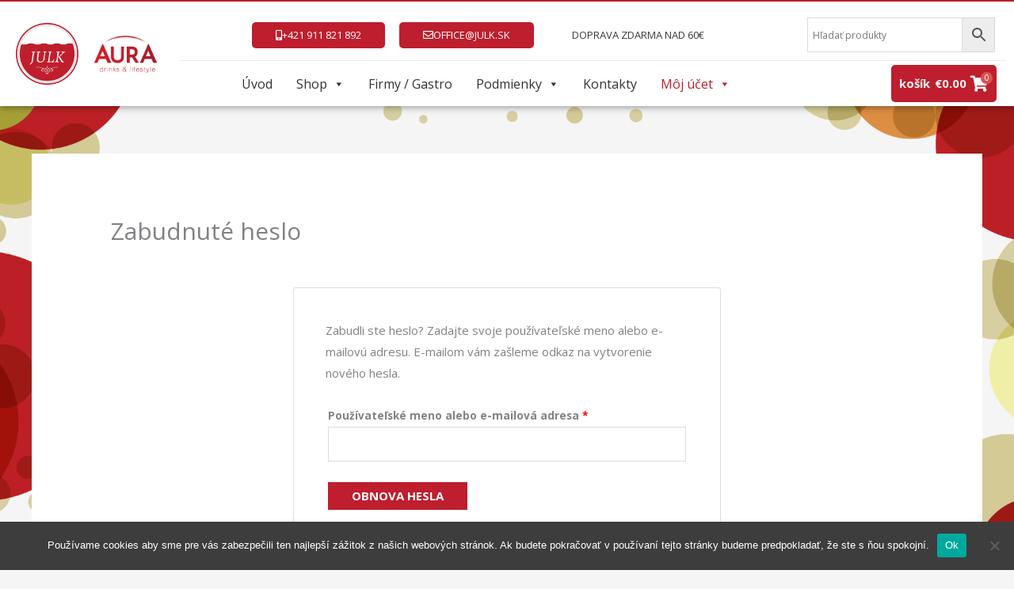

--- FILE ---
content_type: text/css
request_url: https://www.julk.sk/wp-content/uploads/elementor/css/post-602.css?ver=1769424358
body_size: 1587
content:
.elementor-602 .elementor-element.elementor-element-927546c:not(.elementor-motion-effects-element-type-background), .elementor-602 .elementor-element.elementor-element-927546c > .elementor-motion-effects-container > .elementor-motion-effects-layer{background-color:#ffffff;background-image:url("https://www.julk.sk/wp-content/uploads/2019/12/circle-backround-footer.png");background-position:bottom center;background-size:cover;}.elementor-602 .elementor-element.elementor-element-927546c > .elementor-background-overlay{background-color:#FFFFFF;opacity:0.83;transition:background 0.3s, border-radius 0.3s, opacity 0.3s;}.elementor-602 .elementor-element.elementor-element-927546c{border-style:solid;border-width:1px 0px 1px 0px;border-color:#C2C2C2;transition:background 0.3s, border 0.3s, border-radius 0.3s, box-shadow 0.3s;padding:100px 0px 100px 0px;}.elementor-602 .elementor-element.elementor-element-4ae8287 > .elementor-element-populated{padding:0px 0px 0px 0px;}.elementor-602 .elementor-element.elementor-element-00aa358 > .elementor-element-populated{padding:0px 0px 0px 0px;}.elementor-602 .elementor-element.elementor-element-398a83d > .elementor-widget-container{margin:30px 0px 0px 0px;}.elementor-602 .elementor-element.elementor-element-398a83d .elementor-icon-list-items:not(.elementor-inline-items) .elementor-icon-list-item:not(:last-child){padding-block-end:calc(5px/2);}.elementor-602 .elementor-element.elementor-element-398a83d .elementor-icon-list-items:not(.elementor-inline-items) .elementor-icon-list-item:not(:first-child){margin-block-start:calc(5px/2);}.elementor-602 .elementor-element.elementor-element-398a83d .elementor-icon-list-items.elementor-inline-items .elementor-icon-list-item{margin-inline:calc(5px/2);}.elementor-602 .elementor-element.elementor-element-398a83d .elementor-icon-list-items.elementor-inline-items{margin-inline:calc(-5px/2);}.elementor-602 .elementor-element.elementor-element-398a83d .elementor-icon-list-items.elementor-inline-items .elementor-icon-list-item:after{inset-inline-end:calc(-5px/2);}.elementor-602 .elementor-element.elementor-element-398a83d .elementor-icon-list-icon i{transition:color 0.3s;}.elementor-602 .elementor-element.elementor-element-398a83d .elementor-icon-list-icon svg{transition:fill 0.3s;}.elementor-602 .elementor-element.elementor-element-398a83d{--e-icon-list-icon-size:0px;--icon-vertical-offset:0px;}.elementor-602 .elementor-element.elementor-element-398a83d .elementor-icon-list-icon{padding-inline-end:0px;}.elementor-602 .elementor-element.elementor-element-398a83d .elementor-icon-list-text{color:#54595f;transition:color 0.3s;}.elementor-602 .elementor-element.elementor-element-398a83d .elementor-icon-list-item:hover .elementor-icon-list-text{color:#2f9ee2;}.elementor-602 .elementor-element.elementor-element-a4bcbe9 > .elementor-element-populated{padding:0px 0px 0px 0px;}.elementor-602 .elementor-element.elementor-element-53eca3c > .elementor-widget-container{margin:30px 0px 0px 0px;}.elementor-602 .elementor-element.elementor-element-53eca3c .elementor-icon-list-items:not(.elementor-inline-items) .elementor-icon-list-item:not(:last-child){padding-block-end:calc(5px/2);}.elementor-602 .elementor-element.elementor-element-53eca3c .elementor-icon-list-items:not(.elementor-inline-items) .elementor-icon-list-item:not(:first-child){margin-block-start:calc(5px/2);}.elementor-602 .elementor-element.elementor-element-53eca3c .elementor-icon-list-items.elementor-inline-items .elementor-icon-list-item{margin-inline:calc(5px/2);}.elementor-602 .elementor-element.elementor-element-53eca3c .elementor-icon-list-items.elementor-inline-items{margin-inline:calc(-5px/2);}.elementor-602 .elementor-element.elementor-element-53eca3c .elementor-icon-list-items.elementor-inline-items .elementor-icon-list-item:after{inset-inline-end:calc(-5px/2);}.elementor-602 .elementor-element.elementor-element-53eca3c .elementor-icon-list-icon i{transition:color 0.3s;}.elementor-602 .elementor-element.elementor-element-53eca3c .elementor-icon-list-icon svg{transition:fill 0.3s;}.elementor-602 .elementor-element.elementor-element-53eca3c{--e-icon-list-icon-size:0px;--icon-vertical-offset:0px;}.elementor-602 .elementor-element.elementor-element-53eca3c .elementor-icon-list-icon{padding-inline-end:0px;}.elementor-602 .elementor-element.elementor-element-53eca3c .elementor-icon-list-text{color:#54595f;transition:color 0.3s;}.elementor-602 .elementor-element.elementor-element-53eca3c .elementor-icon-list-item:hover .elementor-icon-list-text{color:#2f9ee2;}.elementor-602 .elementor-element.elementor-element-0e12789 > .elementor-element-populated{padding:0px 0px 0px 0px;}.elementor-602 .elementor-element.elementor-element-6c9c9f1 > .elementor-widget-container{margin:30px 0px 0px 0px;}.elementor-602 .elementor-element.elementor-element-6c9c9f1 .elementor-icon-list-items:not(.elementor-inline-items) .elementor-icon-list-item:not(:last-child){padding-block-end:calc(5px/2);}.elementor-602 .elementor-element.elementor-element-6c9c9f1 .elementor-icon-list-items:not(.elementor-inline-items) .elementor-icon-list-item:not(:first-child){margin-block-start:calc(5px/2);}.elementor-602 .elementor-element.elementor-element-6c9c9f1 .elementor-icon-list-items.elementor-inline-items .elementor-icon-list-item{margin-inline:calc(5px/2);}.elementor-602 .elementor-element.elementor-element-6c9c9f1 .elementor-icon-list-items.elementor-inline-items{margin-inline:calc(-5px/2);}.elementor-602 .elementor-element.elementor-element-6c9c9f1 .elementor-icon-list-items.elementor-inline-items .elementor-icon-list-item:after{inset-inline-end:calc(-5px/2);}.elementor-602 .elementor-element.elementor-element-6c9c9f1 .elementor-icon-list-icon i{transition:color 0.3s;}.elementor-602 .elementor-element.elementor-element-6c9c9f1 .elementor-icon-list-icon svg{transition:fill 0.3s;}.elementor-602 .elementor-element.elementor-element-6c9c9f1{--e-icon-list-icon-size:0px;--icon-vertical-offset:0px;}.elementor-602 .elementor-element.elementor-element-6c9c9f1 .elementor-icon-list-icon{padding-inline-end:0px;}.elementor-602 .elementor-element.elementor-element-6c9c9f1 .elementor-icon-list-text{color:#54595f;transition:color 0.3s;}.elementor-602 .elementor-element.elementor-element-6c9c9f1 .elementor-icon-list-item:hover .elementor-icon-list-text{color:#2f9ee2;}.elementor-602 .elementor-element.elementor-element-650793c > .elementor-element-populated{padding:0px 0px 0px 0px;}.elementor-602 .elementor-element.elementor-element-704146c > .elementor-widget-container{margin:30px 0px 0px 0px;}.elementor-602 .elementor-element.elementor-element-704146c .elementor-icon-list-items:not(.elementor-inline-items) .elementor-icon-list-item:not(:last-child){padding-block-end:calc(5px/2);}.elementor-602 .elementor-element.elementor-element-704146c .elementor-icon-list-items:not(.elementor-inline-items) .elementor-icon-list-item:not(:first-child){margin-block-start:calc(5px/2);}.elementor-602 .elementor-element.elementor-element-704146c .elementor-icon-list-items.elementor-inline-items .elementor-icon-list-item{margin-inline:calc(5px/2);}.elementor-602 .elementor-element.elementor-element-704146c .elementor-icon-list-items.elementor-inline-items{margin-inline:calc(-5px/2);}.elementor-602 .elementor-element.elementor-element-704146c .elementor-icon-list-items.elementor-inline-items .elementor-icon-list-item:after{inset-inline-end:calc(-5px/2);}.elementor-602 .elementor-element.elementor-element-704146c .elementor-icon-list-icon i{transition:color 0.3s;}.elementor-602 .elementor-element.elementor-element-704146c .elementor-icon-list-icon svg{transition:fill 0.3s;}.elementor-602 .elementor-element.elementor-element-704146c{--e-icon-list-icon-size:0px;--icon-vertical-offset:0px;}.elementor-602 .elementor-element.elementor-element-704146c .elementor-icon-list-icon{padding-inline-end:0px;}.elementor-602 .elementor-element.elementor-element-704146c .elementor-icon-list-text{color:#54595f;transition:color 0.3s;}.elementor-602 .elementor-element.elementor-element-704146c .elementor-icon-list-item:hover .elementor-icon-list-text{color:#2f9ee2;}.elementor-602 .elementor-element.elementor-element-cde3939 > .elementor-element-populated{margin:0% 0% 0% 15%;--e-column-margin-right:0%;--e-column-margin-left:15%;padding:0px 0px 0px 0px;}.elementor-602 .elementor-element.elementor-element-97ce81f .gallery-item .gallery-caption{text-align:center;}.elementor-602 .elementor-element.elementor-element-cffe261:not(.elementor-motion-effects-element-type-background), .elementor-602 .elementor-element.elementor-element-cffe261 > .elementor-motion-effects-container > .elementor-motion-effects-layer{background-color:#FFFFFF;}.elementor-602 .elementor-element.elementor-element-cffe261{transition:background 0.3s, border 0.3s, border-radius 0.3s, box-shadow 0.3s;}.elementor-602 .elementor-element.elementor-element-cffe261 > .elementor-background-overlay{transition:background 0.3s, border-radius 0.3s, opacity 0.3s;}.elementor-bc-flex-widget .elementor-602 .elementor-element.elementor-element-d997c9f.elementor-column .elementor-widget-wrap{align-items:center;}.elementor-602 .elementor-element.elementor-element-d997c9f.elementor-column.elementor-element[data-element_type="column"] > .elementor-widget-wrap.elementor-element-populated{align-content:center;align-items:center;}.elementor-602 .elementor-element.elementor-element-c0147ef{text-align:right;}.elementor-602 .elementor-element.elementor-element-53aedc6{--divider-border-style:solid;--divider-color:#000;--divider-border-width:1px;}.elementor-602 .elementor-element.elementor-element-53aedc6 .elementor-divider-separator{width:100%;}.elementor-602 .elementor-element.elementor-element-53aedc6 .elementor-divider{padding-block-start:15px;padding-block-end:15px;}.elementor-602 .elementor-element.elementor-element-84cc550 > .elementor-widget-container{margin:30px 0px 0px 0px;}.elementor-602 .elementor-element.elementor-element-84cc550 .elementor-icon-list-items:not(.elementor-inline-items) .elementor-icon-list-item:not(:last-child){padding-block-end:calc(5px/2);}.elementor-602 .elementor-element.elementor-element-84cc550 .elementor-icon-list-items:not(.elementor-inline-items) .elementor-icon-list-item:not(:first-child){margin-block-start:calc(5px/2);}.elementor-602 .elementor-element.elementor-element-84cc550 .elementor-icon-list-items.elementor-inline-items .elementor-icon-list-item{margin-inline:calc(5px/2);}.elementor-602 .elementor-element.elementor-element-84cc550 .elementor-icon-list-items.elementor-inline-items{margin-inline:calc(-5px/2);}.elementor-602 .elementor-element.elementor-element-84cc550 .elementor-icon-list-items.elementor-inline-items .elementor-icon-list-item:after{inset-inline-end:calc(-5px/2);}.elementor-602 .elementor-element.elementor-element-84cc550 .elementor-icon-list-icon i{transition:color 0.3s;}.elementor-602 .elementor-element.elementor-element-84cc550 .elementor-icon-list-icon svg{transition:fill 0.3s;}.elementor-602 .elementor-element.elementor-element-84cc550{--e-icon-list-icon-size:0px;--icon-vertical-offset:0px;}.elementor-602 .elementor-element.elementor-element-84cc550 .elementor-icon-list-icon{padding-inline-end:0px;}.elementor-602 .elementor-element.elementor-element-84cc550 .elementor-icon-list-text{color:#54595f;transition:color 0.3s;}.elementor-602 .elementor-element.elementor-element-84cc550 .elementor-icon-list-item:hover .elementor-icon-list-text{color:#2f9ee2;}.elementor-602 .elementor-element.elementor-element-c9005c1 > .elementor-widget-container{margin:30px 0px 0px 0px;}.elementor-602 .elementor-element.elementor-element-c9005c1 .elementor-icon-list-items:not(.elementor-inline-items) .elementor-icon-list-item:not(:last-child){padding-block-end:calc(5px/2);}.elementor-602 .elementor-element.elementor-element-c9005c1 .elementor-icon-list-items:not(.elementor-inline-items) .elementor-icon-list-item:not(:first-child){margin-block-start:calc(5px/2);}.elementor-602 .elementor-element.elementor-element-c9005c1 .elementor-icon-list-items.elementor-inline-items .elementor-icon-list-item{margin-inline:calc(5px/2);}.elementor-602 .elementor-element.elementor-element-c9005c1 .elementor-icon-list-items.elementor-inline-items{margin-inline:calc(-5px/2);}.elementor-602 .elementor-element.elementor-element-c9005c1 .elementor-icon-list-items.elementor-inline-items .elementor-icon-list-item:after{inset-inline-end:calc(-5px/2);}.elementor-602 .elementor-element.elementor-element-c9005c1 .elementor-icon-list-icon i{transition:color 0.3s;}.elementor-602 .elementor-element.elementor-element-c9005c1 .elementor-icon-list-icon svg{transition:fill 0.3s;}.elementor-602 .elementor-element.elementor-element-c9005c1{--e-icon-list-icon-size:0px;--icon-vertical-offset:0px;}.elementor-602 .elementor-element.elementor-element-c9005c1 .elementor-icon-list-icon{padding-inline-end:0px;}.elementor-602 .elementor-element.elementor-element-c9005c1 .elementor-icon-list-text{color:#54595f;transition:color 0.3s;}.elementor-602 .elementor-element.elementor-element-c9005c1 .elementor-icon-list-item:hover .elementor-icon-list-text{color:#2f9ee2;}.elementor-602 .elementor-element.elementor-element-db6a819 > .elementor-widget-container{margin:30px 0px 0px 0px;}.elementor-602 .elementor-element.elementor-element-db6a819 .elementor-icon-list-items:not(.elementor-inline-items) .elementor-icon-list-item:not(:last-child){padding-block-end:calc(5px/2);}.elementor-602 .elementor-element.elementor-element-db6a819 .elementor-icon-list-items:not(.elementor-inline-items) .elementor-icon-list-item:not(:first-child){margin-block-start:calc(5px/2);}.elementor-602 .elementor-element.elementor-element-db6a819 .elementor-icon-list-items.elementor-inline-items .elementor-icon-list-item{margin-inline:calc(5px/2);}.elementor-602 .elementor-element.elementor-element-db6a819 .elementor-icon-list-items.elementor-inline-items{margin-inline:calc(-5px/2);}.elementor-602 .elementor-element.elementor-element-db6a819 .elementor-icon-list-items.elementor-inline-items .elementor-icon-list-item:after{inset-inline-end:calc(-5px/2);}.elementor-602 .elementor-element.elementor-element-db6a819 .elementor-icon-list-icon i{transition:color 0.3s;}.elementor-602 .elementor-element.elementor-element-db6a819 .elementor-icon-list-icon svg{transition:fill 0.3s;}.elementor-602 .elementor-element.elementor-element-db6a819{--e-icon-list-icon-size:0px;--icon-vertical-offset:0px;}.elementor-602 .elementor-element.elementor-element-db6a819 .elementor-icon-list-icon{padding-inline-end:0px;}.elementor-602 .elementor-element.elementor-element-db6a819 .elementor-icon-list-text{color:#54595f;transition:color 0.3s;}.elementor-602 .elementor-element.elementor-element-db6a819 .elementor-icon-list-item:hover .elementor-icon-list-text{color:#2f9ee2;}.elementor-602 .elementor-element.elementor-element-7e85bcb > .elementor-widget-container{margin:30px 0px 0px 0px;}.elementor-602 .elementor-element.elementor-element-7e85bcb .elementor-icon-list-items:not(.elementor-inline-items) .elementor-icon-list-item:not(:last-child){padding-block-end:calc(5px/2);}.elementor-602 .elementor-element.elementor-element-7e85bcb .elementor-icon-list-items:not(.elementor-inline-items) .elementor-icon-list-item:not(:first-child){margin-block-start:calc(5px/2);}.elementor-602 .elementor-element.elementor-element-7e85bcb .elementor-icon-list-items.elementor-inline-items .elementor-icon-list-item{margin-inline:calc(5px/2);}.elementor-602 .elementor-element.elementor-element-7e85bcb .elementor-icon-list-items.elementor-inline-items{margin-inline:calc(-5px/2);}.elementor-602 .elementor-element.elementor-element-7e85bcb .elementor-icon-list-items.elementor-inline-items .elementor-icon-list-item:after{inset-inline-end:calc(-5px/2);}.elementor-602 .elementor-element.elementor-element-7e85bcb .elementor-icon-list-icon i{transition:color 0.3s;}.elementor-602 .elementor-element.elementor-element-7e85bcb .elementor-icon-list-icon svg{transition:fill 0.3s;}.elementor-602 .elementor-element.elementor-element-7e85bcb{--e-icon-list-icon-size:0px;--icon-vertical-offset:0px;}.elementor-602 .elementor-element.elementor-element-7e85bcb .elementor-icon-list-icon{padding-inline-end:0px;}.elementor-602 .elementor-element.elementor-element-7e85bcb .elementor-icon-list-text{color:#54595f;transition:color 0.3s;}.elementor-602 .elementor-element.elementor-element-7e85bcb .elementor-icon-list-item:hover .elementor-icon-list-text{color:#2f9ee2;}.elementor-602 .elementor-element.elementor-element-c60d7f6{--divider-border-style:solid;--divider-color:#000;--divider-border-width:1px;}.elementor-602 .elementor-element.elementor-element-c60d7f6 .elementor-divider-separator{width:100%;}.elementor-602 .elementor-element.elementor-element-c60d7f6 .elementor-divider{padding-block-start:15px;padding-block-end:15px;}.elementor-602 .elementor-element.elementor-element-f5e9843{text-align:right;}@media(max-width:1024px){.elementor-602 .elementor-element.elementor-element-927546c{padding:50px 50px 50px 50px;}.elementor-602 .elementor-element.elementor-element-00aa358 > .elementor-element-populated{padding:0px 0px 0px 0px;}.elementor-602 .elementor-element.elementor-element-a4bcbe9 > .elementor-element-populated{padding:0px 0px 0px 0px;}.elementor-602 .elementor-element.elementor-element-0e12789 > .elementor-element-populated{padding:0px 0px 0px 0px;}.elementor-602 .elementor-element.elementor-element-650793c > .elementor-element-populated{padding:0px 0px 0px 0px;}.elementor-602 .elementor-element.elementor-element-cde3939 > .elementor-element-populated{margin:50px 0px 0px 0px;--e-column-margin-right:0px;--e-column-margin-left:0px;padding:0px 0px 0px 0px;}}@media(max-width:767px){.elementor-602 .elementor-element.elementor-element-927546c{padding:50px 30px 50px 30px;}.elementor-602 .elementor-element.elementor-element-4ae8287 > .elementor-element-populated{margin:0px 0px 0px 0px;--e-column-margin-right:0px;--e-column-margin-left:0px;padding:0px 0px 0px 0px;}.elementor-602 .elementor-element.elementor-element-8e18f6a{margin-top:0px;margin-bottom:0px;padding:0px 0px 0px 0px;}.elementor-602 .elementor-element.elementor-element-00aa358{width:50%;}.elementor-602 .elementor-element.elementor-element-398a83d > .elementor-widget-container{margin:0px 0px 0px 0px;}.elementor-602 .elementor-element.elementor-element-a4bcbe9{width:50%;}.elementor-602 .elementor-element.elementor-element-53eca3c > .elementor-widget-container{margin:0px 0px 0px 0px;}.elementor-602 .elementor-element.elementor-element-0e12789{width:50%;}.elementor-602 .elementor-element.elementor-element-6c9c9f1 > .elementor-widget-container{margin:0px 0px 0px 0px;}.elementor-602 .elementor-element.elementor-element-650793c{width:50%;}.elementor-602 .elementor-element.elementor-element-704146c > .elementor-widget-container{margin:0px 0px 0px 0px;}.elementor-602 .elementor-element.elementor-element-cde3939 > .elementor-element-populated{margin:50px 0px 0px 0px;--e-column-margin-right:0px;--e-column-margin-left:0px;}.elementor-602 .elementor-element.elementor-element-a75c868{padding:0px 0px 0px 0px;}.elementor-602 .elementor-element.elementor-element-0c7fe17{text-align:center;}.elementor-602 .elementor-element.elementor-element-84cc550 > .elementor-widget-container{margin:0px 0px 0px 0px;}.elementor-602 .elementor-element.elementor-element-99e6068{text-align:center;}.elementor-602 .elementor-element.elementor-element-c9005c1 > .elementor-widget-container{margin:0px 0px 0px 0px;}.elementor-602 .elementor-element.elementor-element-6df3fbb{text-align:center;}.elementor-602 .elementor-element.elementor-element-db6a819 > .elementor-widget-container{margin:0px 0px 0px 0px;}.elementor-602 .elementor-element.elementor-element-0859f9f{text-align:center;}.elementor-602 .elementor-element.elementor-element-7e85bcb > .elementor-widget-container{margin:0px 0px 0px 0px;}.elementor-602 .elementor-element.elementor-element-ab6430c{text-align:center;}.elementor-602 .elementor-element.elementor-element-45b1ceb{text-align:center;}.elementor-602 .elementor-element.elementor-element-5caa9d0{text-align:center;}.elementor-602 .elementor-element.elementor-element-f5e9843 > .elementor-widget-container{margin:0px 0px 20px 0px;padding:0px 50px 0px 50px;}.elementor-602 .elementor-element.elementor-element-f5e9843{text-align:center;}}@media(min-width:768px){.elementor-602 .elementor-element.elementor-element-00aa358{width:18%;}.elementor-602 .elementor-element.elementor-element-a4bcbe9{width:18%;}.elementor-602 .elementor-element.elementor-element-0e12789{width:18%;}.elementor-602 .elementor-element.elementor-element-650793c{width:18%;}.elementor-602 .elementor-element.elementor-element-cde3939{width:26.442%;}.elementor-602 .elementor-element.elementor-element-d997c9f{width:75.526%;}.elementor-602 .elementor-element.elementor-element-af682ca{width:24.43%;}}@media(max-width:1024px) and (min-width:768px){.elementor-602 .elementor-element.elementor-element-00aa358{width:25%;}.elementor-602 .elementor-element.elementor-element-a4bcbe9{width:25%;}.elementor-602 .elementor-element.elementor-element-0e12789{width:25%;}.elementor-602 .elementor-element.elementor-element-650793c{width:25%;}.elementor-602 .elementor-element.elementor-element-cde3939{width:100%;}}

--- FILE ---
content_type: text/css
request_url: https://www.julk.sk/wp-content/uploads/elementor/css/post-6501.css?ver=1769424358
body_size: 1561
content:
.elementor-6501 .elementor-element.elementor-element-5f08eac:not(.elementor-motion-effects-element-type-background), .elementor-6501 .elementor-element.elementor-element-5f08eac > .elementor-motion-effects-container > .elementor-motion-effects-layer{background-color:var( --e-global-color-533621ee );}.elementor-6501 .elementor-element.elementor-element-5f08eac > .elementor-container{max-width:1400px;}.elementor-6501 .elementor-element.elementor-element-5f08eac{border-style:solid;border-width:2px 0px 0px 0px;border-color:var( --e-global-color-7d820fe );box-shadow:0px 0px 10px 0px rgba(0,0,0,0.5);transition:background 0.3s, border 0.3s, border-radius 0.3s, box-shadow 0.3s;margin-top:0px;margin-bottom:0px;}.elementor-6501 .elementor-element.elementor-element-5f08eac > .elementor-background-overlay{transition:background 0.3s, border-radius 0.3s, opacity 0.3s;}.elementor-bc-flex-widget .elementor-6501 .elementor-element.elementor-element-fc41dee.elementor-column .elementor-widget-wrap{align-items:center;}.elementor-6501 .elementor-element.elementor-element-fc41dee.elementor-column.elementor-element[data-element_type="column"] > .elementor-widget-wrap.elementor-element-populated{align-content:center;align-items:center;}.elementor-6501 .elementor-element.elementor-element-fc41dee.elementor-column > .elementor-widget-wrap{justify-content:center;}.elementor-6501 .elementor-element.elementor-element-fc41dee > .elementor-element-populated{border-style:solid;border-width:0px 0px 0px 0px;border-color:#C5C5C5;transition:background 0.3s, border 0.3s, border-radius 0.3s, box-shadow 0.3s;}.elementor-6501 .elementor-element.elementor-element-fc41dee > .elementor-element-populated, .elementor-6501 .elementor-element.elementor-element-fc41dee > .elementor-element-populated > .elementor-background-overlay, .elementor-6501 .elementor-element.elementor-element-fc41dee > .elementor-background-slideshow{border-radius:0px 0px 0px 0px;}.elementor-6501 .elementor-element.elementor-element-fc41dee > .elementor-element-populated > .elementor-background-overlay{transition:background 0.3s, border-radius 0.3s, opacity 0.3s;}.elementor-bc-flex-widget .elementor-6501 .elementor-element.elementor-element-f68dd7f.elementor-column .elementor-widget-wrap{align-items:center;}.elementor-6501 .elementor-element.elementor-element-f68dd7f.elementor-column.elementor-element[data-element_type="column"] > .elementor-widget-wrap.elementor-element-populated{align-content:center;align-items:center;}.elementor-6501 .elementor-element.elementor-element-f68dd7f.elementor-column > .elementor-widget-wrap{justify-content:center;}.elementor-bc-flex-widget .elementor-6501 .elementor-element.elementor-element-cf658bd.elementor-column .elementor-widget-wrap{align-items:center;}.elementor-6501 .elementor-element.elementor-element-cf658bd.elementor-column.elementor-element[data-element_type="column"] > .elementor-widget-wrap.elementor-element-populated{align-content:center;align-items:center;}.elementor-6501 .elementor-element.elementor-element-cf658bd.elementor-column > .elementor-widget-wrap{justify-content:center;}.elementor-6501 .elementor-element.elementor-element-31384bc > .elementor-container > .elementor-column > .elementor-widget-wrap{align-content:center;align-items:center;}.elementor-6501 .elementor-element.elementor-element-31384bc{border-style:solid;border-width:0px 0px 1px 0px;border-color:#ECECEC;transition:background 0.3s, border 0.3s, border-radius 0.3s, box-shadow 0.3s;margin-top:0px;margin-bottom:0px;}.elementor-6501 .elementor-element.elementor-element-31384bc > .elementor-background-overlay{transition:background 0.3s, border-radius 0.3s, opacity 0.3s;}.elementor-bc-flex-widget .elementor-6501 .elementor-element.elementor-element-aa06a3b.elementor-column .elementor-widget-wrap{align-items:center;}.elementor-6501 .elementor-element.elementor-element-aa06a3b.elementor-column.elementor-element[data-element_type="column"] > .elementor-widget-wrap.elementor-element-populated{align-content:center;align-items:center;}.elementor-6501 .elementor-element.elementor-element-aa06a3b.elementor-column > .elementor-widget-wrap{justify-content:center;}.elementor-6501 .elementor-element.elementor-element-8095558 .elementor-repeater-item-1a6db30 .elementor-button .elementor-button-icon i{font-size:1em;}.elementor-6501 .elementor-element.elementor-element-8095558 .elementor-repeater-item-1a6db30 .elementor-button .elementor-button-icon svg{height:1em;width:1em;}.elementor-6501 .elementor-element.elementor-element-8095558 .elementor-repeater-item-1a6db30 .elementor-button{color:#FFFFFF;border-radius:5px 5px 5px 5px;}.elementor-6501 .elementor-element.elementor-element-8095558 .elementor-repeater-item-47777db .elementor-button .elementor-button-icon i{font-size:1em;}.elementor-6501 .elementor-element.elementor-element-8095558 .elementor-repeater-item-47777db .elementor-button .elementor-button-icon svg{height:1em;width:1em;}.elementor-6501 .elementor-element.elementor-element-8095558 .elementor-repeater-item-47777db .elementor-button{color:#FFFFFF;border-radius:5px 5px 5px 5px;}.elementor-6501 .elementor-element.elementor-element-8095558 .elementor-repeater-item-cc78357 .elementor-button{color:#3A3A3A;background-color:#02010100;}.elementor-6501 .elementor-element.elementor-element-8095558 .uael-dual-button-wrap .uael-button-wrapper{margin-right:calc( 18px / 2);margin-left:calc( 18px / 2);}.elementor-6501 .elementor-element.elementor-element-8095558.uael-button-stack-none .uael-dual-button-wrap{margin-right:calc( -18px / 2);margin-left:calc( -18px / 2);}.elementor-6501 .elementor-element.elementor-element-8095558.uael-button-stack-desktop .uael-dual-button-wrap .uael-button-wrapper{margin-bottom:calc( 18px / 2 );margin-top:calc( 18px / 2 );margin-right:0;margin-left:0;}.elementor-6501 .elementor-element.elementor-element-8095558.uael-button-stack-desktop .uael-dual-button-wrap .uael-button-wrapper:last-child{margin-bottom:0;}.elementor-6501 .elementor-element.elementor-element-8095558.uael-button-stack-desktop .uael-dual-button-wrap .uael-button-wrapper:first-child{margin-top:0;}.elementor-6501 .elementor-element.elementor-element-4568100{width:var( --container-widget-width, 98.853% );max-width:98.853%;--container-widget-width:98.853%;--container-widget-flex-grow:0;}.elementor-6501 .elementor-element.elementor-element-cb90fe3{margin-top:-5px;margin-bottom:-15px;}.elementor-bc-flex-widget .elementor-6501 .elementor-element.elementor-element-e9051ce.elementor-column .elementor-widget-wrap{align-items:center;}.elementor-6501 .elementor-element.elementor-element-e9051ce.elementor-column.elementor-element[data-element_type="column"] > .elementor-widget-wrap.elementor-element-populated{align-content:center;align-items:center;}.elementor-6501 .elementor-element.elementor-element-e9051ce.elementor-column > .elementor-widget-wrap{justify-content:center;}.elementor-6501 .elementor-element.elementor-element-8b5de32{width:auto;max-width:auto;align-self:center;}.elementor-6501 .elementor-element.elementor-element-59e5b35 .uael-mc{justify-content:flex-end;}.elementor-6501 .elementor-element.elementor-element-59e5b35 .uael-mc__btn-badge{border-radius:100%;top:-0.5em;right:-0.5em;font-size:10px;color:#ffffff;background-color:#d9534f;}.elementor-6501 .elementor-element.elementor-element-59e5b35 .uael-mc-dropdown__header-badge{border-radius:100%;margin-left:2px;}.elementor-6501 .elementor-element.elementor-element-59e5b35 .uael-mc-modal__header-badge{border-radius:100%;margin-left:2px;}.elementor-6501 .elementor-element.elementor-element-59e5b35 .uael-mc-offcanvas__header-badge{border-radius:100%;margin-left:2px;}.elementor-6501 .elementor-element.elementor-element-59e5b35 .uael-mc__btn-inner-text{margin-right:2px;}.elementor-6501 .elementor-element.elementor-element-59e5b35 .uael-mc a .uael-mc__btn-text{color:var( --e-global-color-astglobalcolor4 );}.elementor-6501 .elementor-element.elementor-element-59e5b35 .uael-mc__btn{background-color:var( --e-global-color-7d820fe );border-radius:5px 5px 5px 5px;}.elementor-6501 .elementor-element.elementor-element-59e5b35 .uael-mc:hover a .uael-mc__btn-text{color:var( --e-global-color-32967175 );}.elementor-6501 .elementor-element.elementor-element-59e5b35 .uael-mc__btn:hover{box-shadow:0px 0px 10px 0px rgba(0, 0, 0, 0.37);}.elementor-6501 .elementor-element.elementor-element-59e5b35 .uael-mc__btn-icon{font-size:20px;color:var( --e-global-color-533621ee );}.elementor-6501 .elementor-element.elementor-element-59e5b35 .uael-mc__btn-text{margin-right:5px;}.elementor-6501 .elementor-element.elementor-element-59e5b35 .uael-mc:hover .uael-mc__btn-icon{color:var( --e-global-color-32967175 );}.elementor-6501 .elementor-element.elementor-element-59e5b35 .uael-mc-dropdown__header-icon{font-size:20px;}.elementor-6501 .elementor-element.elementor-element-59e5b35 .uael-mc-modal__header-icon{font-size:20px;}.elementor-6501 .elementor-element.elementor-element-59e5b35 .uael-mc-offcanvas__header-icon{font-size:20px;}.elementor-6501 .elementor-element.elementor-element-59e5b35 .uael-mc-offcanvas-wrap{background-color:rgba(0,0,0,0.75);}.elementor-6501 .elementor-element.elementor-element-59e5b35 .uael-close-o{color:#000000;background-color:#ffffff;border-style:solid;}.elementor-6501 .elementor-element.elementor-element-eaf9f49 > .elementor-container > .elementor-column > .elementor-widget-wrap{align-content:center;align-items:center;}.elementor-6501 .elementor-element.elementor-element-eaf9f49:not(.elementor-motion-effects-element-type-background), .elementor-6501 .elementor-element.elementor-element-eaf9f49 > .elementor-motion-effects-container > .elementor-motion-effects-layer{background-color:var( --e-global-color-533621ee );}.elementor-6501 .elementor-element.elementor-element-eaf9f49 > .elementor-container{max-width:1400px;}.elementor-6501 .elementor-element.elementor-element-eaf9f49{border-style:solid;border-width:3px 0px 0px 0px;border-color:var( --e-global-color-7d820fe );box-shadow:0px 0px 10px 0px rgba(0,0,0,0.5);transition:background 0.3s, border 0.3s, border-radius 0.3s, box-shadow 0.3s;margin-top:0px;margin-bottom:0px;}.elementor-6501 .elementor-element.elementor-element-eaf9f49 > .elementor-background-overlay{transition:background 0.3s, border-radius 0.3s, opacity 0.3s;}.elementor-bc-flex-widget .elementor-6501 .elementor-element.elementor-element-d565265.elementor-column .elementor-widget-wrap{align-items:center;}.elementor-6501 .elementor-element.elementor-element-d565265.elementor-column.elementor-element[data-element_type="column"] > .elementor-widget-wrap.elementor-element-populated{align-content:center;align-items:center;}.elementor-6501 .elementor-element.elementor-element-d565265.elementor-column > .elementor-widget-wrap{justify-content:center;}.elementor-6501 .elementor-element.elementor-element-d565265 > .elementor-element-populated{border-style:solid;border-width:0px 0px 0px 0px;border-color:#C5C5C5;transition:background 0.3s, border 0.3s, border-radius 0.3s, box-shadow 0.3s;}.elementor-6501 .elementor-element.elementor-element-d565265 > .elementor-element-populated, .elementor-6501 .elementor-element.elementor-element-d565265 > .elementor-element-populated > .elementor-background-overlay, .elementor-6501 .elementor-element.elementor-element-d565265 > .elementor-background-slideshow{border-radius:0px 0px 0px 0px;}.elementor-6501 .elementor-element.elementor-element-d565265 > .elementor-element-populated > .elementor-background-overlay{transition:background 0.3s, border-radius 0.3s, opacity 0.3s;}.elementor-bc-flex-widget .elementor-6501 .elementor-element.elementor-element-e240f2b.elementor-column .elementor-widget-wrap{align-items:center;}.elementor-6501 .elementor-element.elementor-element-e240f2b.elementor-column.elementor-element[data-element_type="column"] > .elementor-widget-wrap.elementor-element-populated{align-content:center;align-items:center;}.elementor-6501 .elementor-element.elementor-element-e240f2b.elementor-column > .elementor-widget-wrap{justify-content:center;}.elementor-bc-flex-widget .elementor-6501 .elementor-element.elementor-element-fa043ba.elementor-column .elementor-widget-wrap{align-items:center;}.elementor-6501 .elementor-element.elementor-element-fa043ba.elementor-column.elementor-element[data-element_type="column"] > .elementor-widget-wrap.elementor-element-populated{align-content:center;align-items:center;}.elementor-6501 .elementor-element.elementor-element-fa043ba.elementor-column > .elementor-widget-wrap{justify-content:center;}.elementor-bc-flex-widget .elementor-6501 .elementor-element.elementor-element-433825a.elementor-column .elementor-widget-wrap{align-items:center;}.elementor-6501 .elementor-element.elementor-element-433825a.elementor-column.elementor-element[data-element_type="column"] > .elementor-widget-wrap.elementor-element-populated{align-content:center;align-items:center;}.elementor-6501 .elementor-element.elementor-element-433825a.elementor-column > .elementor-widget-wrap{justify-content:center;}.elementor-6501 .elementor-element.elementor-element-72c9421 .uael-mc{justify-content:flex-end;}.elementor-6501 .elementor-element.elementor-element-72c9421 .uael-mc__btn-badge{border-radius:100%;top:-0.5em;right:-0.5em;font-size:10px;color:#ffffff;background-color:#d9534f;}.elementor-6501 .elementor-element.elementor-element-72c9421 .uael-mc-dropdown__header-badge{border-radius:100%;margin-left:2px;}.elementor-6501 .elementor-element.elementor-element-72c9421 .uael-mc-modal__header-badge{border-radius:100%;margin-left:2px;}.elementor-6501 .elementor-element.elementor-element-72c9421 .uael-mc-offcanvas__header-badge{border-radius:100%;margin-left:2px;}.elementor-6501 .elementor-element.elementor-element-72c9421 .uael-mc__btn-inner-text{margin-right:2px;}.elementor-6501 .elementor-element.elementor-element-72c9421 .uael-mc a .uael-mc__btn-text{color:var( --e-global-color-astglobalcolor4 );}.elementor-6501 .elementor-element.elementor-element-72c9421 .uael-mc__btn{background-color:var( --e-global-color-7d820fe );border-radius:5px 5px 5px 5px;}.elementor-6501 .elementor-element.elementor-element-72c9421 .uael-mc:hover a .uael-mc__btn-text{color:var( --e-global-color-32967175 );}.elementor-6501 .elementor-element.elementor-element-72c9421 .uael-mc__btn:hover{box-shadow:0px 0px 10px 0px rgba(0, 0, 0, 0.37);}.elementor-6501 .elementor-element.elementor-element-72c9421 .uael-mc__btn-icon{font-size:20px;color:var( --e-global-color-533621ee );}.elementor-6501 .elementor-element.elementor-element-72c9421 .uael-mc__btn-text{margin-right:5px;}.elementor-6501 .elementor-element.elementor-element-72c9421 .uael-mc:hover .uael-mc__btn-icon{color:var( --e-global-color-32967175 );}.elementor-6501 .elementor-element.elementor-element-72c9421 .uael-mc-dropdown__header-icon{font-size:20px;}.elementor-6501 .elementor-element.elementor-element-72c9421 .uael-mc-modal__header-icon{font-size:20px;}.elementor-6501 .elementor-element.elementor-element-72c9421 .uael-mc-offcanvas__header-icon{font-size:20px;}.elementor-6501 .elementor-element.elementor-element-72c9421 .uael-mc-offcanvas-wrap{background-color:rgba(0,0,0,0.75);}.elementor-6501 .elementor-element.elementor-element-72c9421 .uael-close-o{color:#000000;background-color:#ffffff;border-style:solid;}.elementor-bc-flex-widget .elementor-6501 .elementor-element.elementor-element-6ebf27e.elementor-column .elementor-widget-wrap{align-items:center;}.elementor-6501 .elementor-element.elementor-element-6ebf27e.elementor-column.elementor-element[data-element_type="column"] > .elementor-widget-wrap.elementor-element-populated{align-content:center;align-items:center;}.elementor-6501 .elementor-element.elementor-element-6ebf27e.elementor-column > .elementor-widget-wrap{justify-content:center;}.elementor-6501 .elementor-element.elementor-element-64ab6c6{width:var( --container-widget-width, 98.853% );max-width:98.853%;--container-widget-width:98.853%;--container-widget-flex-grow:0;}.elementor-bc-flex-widget .elementor-6501 .elementor-element.elementor-element-276d0c6.elementor-column .elementor-widget-wrap{align-items:center;}.elementor-6501 .elementor-element.elementor-element-276d0c6.elementor-column.elementor-element[data-element_type="column"] > .elementor-widget-wrap.elementor-element-populated{align-content:center;align-items:center;}.elementor-6501 .elementor-element.elementor-element-276d0c6.elementor-column > .elementor-widget-wrap{justify-content:center;}.elementor-6501 .elementor-element.elementor-element-d409087{width:auto;max-width:auto;align-self:center;}@media(max-width:1024px){.elementor-6501 .elementor-element.elementor-element-8095558.uael-button-stack-tablet .uael-dual-button-wrap .uael-button-wrapper{margin-bottom:calc( 18px / 2 );margin-top:calc( 18px / 2 );margin-right:0;margin-left:0;}.elementor-6501 .elementor-element.elementor-element-8095558.uael-button-stack-tablet .uael-dual-button-wrap .uael-button-wrapper:last-child{margin-bottom:0;}.elementor-6501 .elementor-element.elementor-element-8095558.uael-button-stack-tablet .uael-dual-button-wrap .uael-button-wrapper:first-child{margin-top:0;}}@media(max-width:767px){.elementor-6501 .elementor-element.elementor-element-8095558.uael-button-stack-mobile .uael-dual-button-wrap .uael-button-wrapper{margin-bottom:calc( 18px / 2 );margin-top:calc( 18px / 2 );margin-right:0;margin-left:0;}.elementor-6501 .elementor-element.elementor-element-8095558.uael-button-stack-mobile .uael-dual-button-wrap .uael-button-wrapper:last-child{margin-bottom:0;}.elementor-6501 .elementor-element.elementor-element-8095558.uael-button-stack-mobile .uael-dual-button-wrap .uael-button-wrapper:first-child{margin-top:0;}.elementor-6501 .elementor-element.elementor-element-e240f2b{width:25%;}.elementor-6501 .elementor-element.elementor-element-fa043ba{width:25%;}.elementor-6501 .elementor-element.elementor-element-433825a{width:50%;}.elementor-6501 .elementor-element.elementor-element-6ebf27e{width:70%;}.elementor-6501 .elementor-element.elementor-element-276d0c6{width:30%;}}@media(min-width:768px){.elementor-6501 .elementor-element.elementor-element-fc41dee{width:17%;}.elementor-6501 .elementor-element.elementor-element-f68dd7f{width:50%;}.elementor-6501 .elementor-element.elementor-element-cf658bd{width:50%;}.elementor-6501 .elementor-element.elementor-element-7f7b6fa{width:83%;}.elementor-6501 .elementor-element.elementor-element-aa06a3b{width:74.999%;}.elementor-6501 .elementor-element.elementor-element-f275e2c{width:24.871%;}.elementor-6501 .elementor-element.elementor-element-e9051ce{width:75.011%;}.elementor-6501 .elementor-element.elementor-element-244b8a0{width:24.808%;}}@media(max-width:1024px) and (min-width:768px){.elementor-6501 .elementor-element.elementor-element-e240f2b{width:15%;}.elementor-6501 .elementor-element.elementor-element-fa043ba{width:15%;}.elementor-6501 .elementor-element.elementor-element-433825a{width:70%;}.elementor-6501 .elementor-element.elementor-element-6ebf27e{width:60%;}.elementor-6501 .elementor-element.elementor-element-276d0c6{width:40%;}}